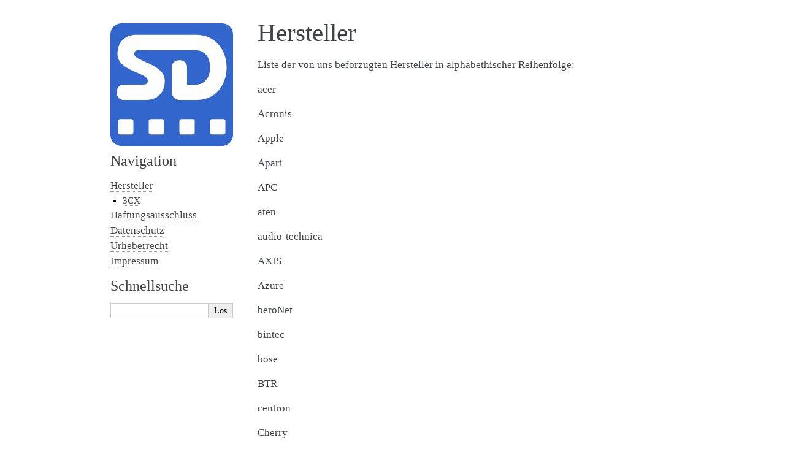

--- FILE ---
content_type: text/html
request_url: http://starfon.de/Hersteller.html
body_size: 5349
content:

<!DOCTYPE html>

<html lang="de">
  <head>
    <meta charset="utf-8" />
    <title>Hersteller &#8212; 2.0.0</title>
    <link rel="stylesheet" href="_static/alabaster.css" type="text/css" />
    <link rel="stylesheet" href="_static/pygments.css" type="text/css" />
    <script id="documentation_options" data-url_root="./" src="_static/documentation_options.js"></script>
    <script src="_static/jquery.js"></script>
    <script src="_static/underscore.js"></script>
    <script src="_static/doctools.js"></script>
    <script src="_static/language_data.js"></script>
    <script src="_static/translations.js"></script>
    <link rel="index" title="Stichwortverzeichnis" href="genindex.html" />
    <link rel="search" title="Suche" href="search.html" />
    <link rel="next" title="3CX" href="3cx.html" />
    <link rel="prev" title="Schmöller Datentechnik" href="index.html" />
   
  <link rel="stylesheet" href="_static/custom.css" type="text/css" />
  
  
  <meta name="viewport" content="width=device-width, initial-scale=0.9, maximum-scale=0.9" />

  </head><body>
  <div class="document">
    
      <div class="sphinxsidebar" role="navigation" aria-label="main navigation">
        <div class="sphinxsidebarwrapper">
<p class="logo">
  <a href="index.html">
    <img class="logo" src="_static/bilder/logos/SD-LOGO200-20190723-0851.jpg" alt="Logo"/>
    
  </a>
</p>








<h3>Navigation</h3>
<ul class="current">
<li class="toctree-l1 current"><a class="current reference internal" href="#">Hersteller</a><ul>
<li class="toctree-l2"><a class="reference internal" href="3cx.html">3CX</a></li>
</ul>
</li>
<li class="toctree-l1"><a class="reference internal" href="Haftungsausschluss.html">Haftungsausschluss</a></li>
<li class="toctree-l1"><a class="reference internal" href="Datenschutz.html">Datenschutz</a></li>
<li class="toctree-l1"><a class="reference internal" href="Urheberrecht.html">Urheberrecht</a></li>
<li class="toctree-l1"><a class="reference internal" href="Impressum.html">Impressum</a></li>
</ul>

<div class="relations">
<h3>Related Topics</h3>
<ul>
  <li><a href="index.html">Documentation overview</a><ul>
      <li>Previous: <a href="index.html" title="vorheriges Kapitel">Schmöller Datentechnik</a></li>
      <li>Next: <a href="3cx.html" title="nächstes Kapitel">3CX</a></li>
  </ul></li>
</ul>
</div>
<div id="searchbox" style="display: none" role="search">
  <h3 id="searchlabel">Schnellsuche</h3>
    <div class="searchformwrapper">
    <form class="search" action="search.html" method="get">
      <input type="text" name="q" aria-labelledby="searchlabel" />
      <input type="submit" value="Los" />
    </form>
    </div>
</div>
<script>$('#searchbox').show(0);</script>








        </div>
      </div>
      <div class="documentwrapper">
        <div class="bodywrapper">
          

          <div class="body" role="main">
            
  <div class="section" id="hersteller">
<span id="id1"></span><h1>Hersteller<a class="headerlink" href="#hersteller" title="Link zu dieser Überschrift">¶</a></h1>
<p>Liste der von uns beforzugten Hersteller in alphabethischer Reihenfolge:</p>
<div class="toctree-wrapper compound">
</div>
<p>acer</p>
<p>Acronis</p>
<p>Apple</p>
<p>Apart</p>
<p>APC</p>
<p>aten</p>
<p>audio-technica</p>
<p>AXIS</p>
<p>Azure</p>
<p>beroNet</p>
<p>bintec</p>
<p>bose</p>
<p>BTR</p>
<p>centron</p>
<p>Cherry</p>
<p>CISCO</p>
<p>Corel</p>
<p>CRESTRON</p>
<p>CyberPower</p>
<p>Dante</p>
<p>DELL</p>
<p>DENON</p>
<p>devolo</p>
<p>D-LINK</p>
<p>elmeg</p>
<p>Gigaset</p>
<p>HFO</p>
<p>HP</p>
<p>intel</p>
<p>Jabra</p>
<p>Kaspersky</p>
<p>Kingston</p>
<p>Kyocera</p>
<p>Lenovo</p>
<p>LG</p>
<p>Liebert</p>
<p>Logitech</p>
<p>Loxone</p>
<p>NCP</p>
<p>Microsoft</p>
<p>Mitel</p>
<p>o2</p>
<p>Ontrack</p>
<p>OKI</p>
<p>Palo Alto</p>
<p>Plantronics</p>
<p>q-acoustics</p>
<p>qnap</p>
<p>raspberry</p>
<p>Rittal</p>
<p>SAMSUNG</p>
<p>Securepoint</p>
<p>Seeburger</p>
<p>SEH</p>
<p>Shuttle</p>
<p>SipGate</p>
<p>snom</p>
<p>SUSE</p>
<p>Telekom</p>
<p>ViewSonic</p>
<p>Vertiv</p>
<p>viprinet</p>
<p>vodafone</p>
<p>VWware</p>
<p>welltech</p>
<p>Western Digital</p>
<p>yamaha</p>
<p>yealink</p>
<p>Zebra</p>
<p>zyxel</p>
<hr class="docutils" />
<p>Zurück zu <a class="reference internal" href="index.html#index"><span class="std std-ref">Schmöller Datentechnik</span></a></p>
<hr class="docutils" />
<p><em>Bitte für alle Inhalte dieser Seite das</em> <a class="reference internal" href="Urheberrecht.html#urheberrecht"><span class="std std-ref">Urheberrecht</span></a> <em>beachten!</em></p>
</div>


          </div>
              <div class="related bottom">
                &nbsp;
  <nav id="rellinks">
    <ul>
        <li>
          &larr;
          <a href="index.html" title="Previous document">Schmöller Datentechnik</a>
        </li>
        <li>
          <a href="3cx.html" title="Next document">3CX</a>
          &rarr;
        </li>
    </ul>
  </nav>
              </div>
          
        </div>
      </div>
    <div class="clearer"></div>
  </div>
    <div class="footer">
      &copy;2020, Schmöller Datentechnik GmbH.
      
    </div>

    

    
  </body>
</html>

--- FILE ---
content_type: text/css
request_url: http://starfon.de/_static/alabaster.css
body_size: 12011
content:
@import url("basic.css");

/* -- page layout ----------------------------------------------------------- */

body {
    font-family: Georgia, serif;
    font-size: 17px;
    background-color: #fff;
    color: #000;
    margin: 0;
    padding: 0;
}


div.document {
    width: 940px;
    margin: 30px auto 0 auto;
}

div.documentwrapper {
    float: left;
    width: 100%;
}

div.bodywrapper {
    margin: 0 0 0 220px;
}

div.sphinxsidebar {
    width: 220px;
    font-size: 14px;
    line-height: 1.5;
}

hr {
    border: 1px solid #B1B4B6;
}

div.body {
    background-color: #fff;
    color: #3E4349;
    padding: 0 30px 0 30px;
}

div.body > .section {
    text-align: left;
}

div.footer {
    width: 940px;
    margin: 20px auto 30px auto;
    font-size: 14px;
    color: #888;
    text-align: right;
}

div.footer a {
    color: #888;
}

p.caption {
    font-family: inherit;
    font-size: inherit;
}


div.relations {
    display: none;
}


div.sphinxsidebar a {
    color: #444;
    text-decoration: none;
    border-bottom: 1px dotted #999;
}

div.sphinxsidebar a:hover {
    border-bottom: 1px solid #999;
}

div.sphinxsidebarwrapper {
    padding: 18px 10px;
}

div.sphinxsidebarwrapper p.logo {
    padding: 0;
    margin: -10px 0 0 0px;
    text-align: center;
}

div.sphinxsidebarwrapper h1.logo {
    margin-top: -10px;
    text-align: center;
    margin-bottom: 5px;
    text-align: left;
}

div.sphinxsidebarwrapper h1.logo-name {
    margin-top: 0px;
}

div.sphinxsidebarwrapper p.blurb {
    margin-top: 0;
    font-style: normal;
}

div.sphinxsidebar h3,
div.sphinxsidebar h4 {
    font-family: Georgia, serif;
    color: #444;
    font-size: 24px;
    font-weight: normal;
    margin: 0 0 5px 0;
    padding: 0;
}

div.sphinxsidebar h4 {
    font-size: 20px;
}

div.sphinxsidebar h3 a {
    color: #444;
}

div.sphinxsidebar p.logo a,
div.sphinxsidebar h3 a,
div.sphinxsidebar p.logo a:hover,
div.sphinxsidebar h3 a:hover {
    border: none;
}

div.sphinxsidebar p {
    color: #555;
    margin: 10px 0;
}

div.sphinxsidebar ul {
    margin: 10px 0;
    padding: 0;
    color: #000;
}

div.sphinxsidebar ul li.toctree-l1 > a {
    font-size: 120%;
}

div.sphinxsidebar ul li.toctree-l2 > a {
    font-size: 110%;
}

div.sphinxsidebar input {
    border: 1px solid #CCC;
    font-family: Georgia, serif;
    font-size: 1em;
}

div.sphinxsidebar hr {
    border: none;
    height: 1px;
    color: #AAA;
    background: #AAA;

    text-align: left;
    margin-left: 0;
    width: 50%;
}

div.sphinxsidebar .badge {
    border-bottom: none;
}

div.sphinxsidebar .badge:hover {
    border-bottom: none;
}

/* To address an issue with donation coming after search */
div.sphinxsidebar h3.donation {
    margin-top: 10px;
}

/* -- body styles ----------------------------------------------------------- */

a {
    color: #004B6B;
    text-decoration: underline;
}

a:hover {
    color: #6D4100;
    text-decoration: underline;
}

div.body h1,
div.body h2,
div.body h3,
div.body h4,
div.body h5,
div.body h6 {
    font-family: Georgia, serif;
    font-weight: normal;
    margin: 30px 0px 10px 0px;
    padding: 0;
}

div.body h1 { margin-top: 0; padding-top: 0; font-size: 240%; }
div.body h2 { font-size: 180%; }
div.body h3 { font-size: 150%; }
div.body h4 { font-size: 130%; }
div.body h5 { font-size: 100%; }
div.body h6 { font-size: 100%; }

a.headerlink {
    color: #DDD;
    padding: 0 4px;
    text-decoration: none;
}

a.headerlink:hover {
    color: #444;
    background: #EAEAEA;
}

div.body p, div.body dd, div.body li {
    line-height: 1.4em;
}

div.admonition {
    margin: 20px 0px;
    padding: 10px 30px;
    background-color: #EEE;
    border: 1px solid #CCC;
}

div.admonition tt.xref, div.admonition code.xref, div.admonition a tt {
    background-color: #FBFBFB;
    border-bottom: 1px solid #fafafa;
}

div.admonition p.admonition-title {
    font-family: Georgia, serif;
    font-weight: normal;
    font-size: 24px;
    margin: 0 0 10px 0;
    padding: 0;
    line-height: 1;
}

div.admonition p.last {
    margin-bottom: 0;
}

div.highlight {
    background-color: #fff;
}

dt:target, .highlight {
    background: #FAF3E8;
}

div.warning {
    background-color: #FCC;
    border: 1px solid #FAA;
}

div.danger {
    background-color: #FCC;
    border: 1px solid #FAA;
    -moz-box-shadow: 2px 2px 4px #D52C2C;
    -webkit-box-shadow: 2px 2px 4px #D52C2C;
    box-shadow: 2px 2px 4px #D52C2C;
}

div.error {
    background-color: #FCC;
    border: 1px solid #FAA;
    -moz-box-shadow: 2px 2px 4px #D52C2C;
    -webkit-box-shadow: 2px 2px 4px #D52C2C;
    box-shadow: 2px 2px 4px #D52C2C;
}

div.caution {
    background-color: #FCC;
    border: 1px solid #FAA;
}

div.attention {
    background-color: #FCC;
    border: 1px solid #FAA;
}

div.important {
    background-color: #EEE;
    border: 1px solid #CCC;
}

div.note {
    background-color: #EEE;
    border: 1px solid #CCC;
}

div.tip {
    background-color: #EEE;
    border: 1px solid #CCC;
}

div.hint {
    background-color: #EEE;
    border: 1px solid #CCC;
}

div.seealso {
    background-color: #EEE;
    border: 1px solid #CCC;
}

div.topic {
    background-color: #EEE;
}

p.admonition-title {
    display: inline;
}

p.admonition-title:after {
    content: ":";
}

pre, tt, code {
    font-family: 'Consolas', 'Menlo', 'DejaVu Sans Mono', 'Bitstream Vera Sans Mono', monospace;
    font-size: 0.9em;
}

.hll {
    background-color: #FFC;
    margin: 0 -12px;
    padding: 0 12px;
    display: block;
}

img.screenshot {
}

tt.descname, tt.descclassname, code.descname, code.descclassname {
    font-size: 0.95em;
}

tt.descname, code.descname {
    padding-right: 0.08em;
}

img.screenshot {
    -moz-box-shadow: 2px 2px 4px #EEE;
    -webkit-box-shadow: 2px 2px 4px #EEE;
    box-shadow: 2px 2px 4px #EEE;
}

table.docutils {
    border: 1px solid #888;
    -moz-box-shadow: 2px 2px 4px #EEE;
    -webkit-box-shadow: 2px 2px 4px #EEE;
    box-shadow: 2px 2px 4px #EEE;
}

table.docutils td, table.docutils th {
    border: 1px solid #888;
    padding: 0.25em 0.7em;
}

table.field-list, table.footnote {
    border: none;
    -moz-box-shadow: none;
    -webkit-box-shadow: none;
    box-shadow: none;
}

table.footnote {
    margin: 15px 0;
    width: 100%;
    border: 1px solid #EEE;
    background: #FDFDFD;
    font-size: 0.9em;
}

table.footnote + table.footnote {
    margin-top: -15px;
    border-top: none;
}

table.field-list th {
    padding: 0 0.8em 0 0;
}

table.field-list td {
    padding: 0;
}

table.field-list p {
    margin-bottom: 0.8em;
}

/* Cloned from
 * https://github.com/sphinx-doc/sphinx/commit/ef60dbfce09286b20b7385333d63a60321784e68
 */
.field-name {
    -moz-hyphens: manual;
    -ms-hyphens: manual;
    -webkit-hyphens: manual;
    hyphens: manual;
}

table.footnote td.label {
    width: .1px;
    padding: 0.3em 0 0.3em 0.5em;
}

table.footnote td {
    padding: 0.3em 0.5em;
}

dl {
    margin: 0;
    padding: 0;
}

dl dd {
    margin-left: 30px;
}

blockquote {
    margin: 0 0 0 30px;
    padding: 0;
}

ul, ol {
    /* Matches the 30px from the narrow-screen "li > ul" selector below */
    margin: 10px 0 10px 30px;
    padding: 0;
}

pre {
    background: #EEE;
    padding: 7px 30px;
    margin: 15px 0px;
    line-height: 1.3em;
}

div.viewcode-block:target {
    background: #ffd;
}

dl pre, blockquote pre, li pre {
    margin-left: 0;
    padding-left: 30px;
}

tt, code {
    background-color: #ecf0f3;
    color: #222;
    /* padding: 1px 2px; */
}

tt.xref, code.xref, a tt {
    background-color: #FBFBFB;
    border-bottom: 1px solid #fff;
}

a.reference {
    text-decoration: none;
    border-bottom: 1px dotted #004B6B;
}

/* Don't put an underline on images */
a.image-reference, a.image-reference:hover {
    border-bottom: none;
}

a.reference:hover {
    border-bottom: 1px solid #6D4100;
}

a.footnote-reference {
    text-decoration: none;
    font-size: 0.7em;
    vertical-align: top;
    border-bottom: 1px dotted #004B6B;
}

a.footnote-reference:hover {
    border-bottom: 1px solid #6D4100;
}

a:hover tt, a:hover code {
    background: #EEE;
}


@media screen and (max-width: 870px) {

    div.sphinxsidebar {
    	display: none;
    }

    div.document {
       width: 100%;

    }

    div.documentwrapper {
    	margin-left: 0;
    	margin-top: 0;
    	margin-right: 0;
    	margin-bottom: 0;
    }

    div.bodywrapper {
    	margin-top: 0;
    	margin-right: 0;
    	margin-bottom: 0;
    	margin-left: 0;
    }

    ul {
    	margin-left: 0;
    }

	li > ul {
        /* Matches the 30px from the "ul, ol" selector above */
		margin-left: 30px;
	}

    .document {
    	width: auto;
    }

    .footer {
    	width: auto;
    }

    .bodywrapper {
    	margin: 0;
    }

    .footer {
    	width: auto;
    }

    .github {
        display: none;
    }



}



@media screen and (max-width: 875px) {

    body {
        margin: 0;
        padding: 20px 30px;
    }

    div.documentwrapper {
        float: none;
        background: #fff;
    }

    div.sphinxsidebar {
        display: block;
        float: none;
        width: 102.5%;
        margin: -20px -30px 20px -30px;
        padding: 10px 20px;
        background: #333;
        color: #FFF;
    }

    div.sphinxsidebar h3, div.sphinxsidebar h4, div.sphinxsidebar p,
    div.sphinxsidebar h3 a {
        color: #fff;
    }

    div.sphinxsidebar a {
        color: #AAA;
    }

    div.sphinxsidebar p.logo {
        display: none;
    }

    div.document {
        width: 100%;
        margin: 0;
    }

    div.footer {
        display: none;
    }

    div.bodywrapper {
        margin: 0;
    }

    div.body {
        min-height: 0;
        padding: 0;
    }

    .rtd_doc_footer {
        display: none;
    }

    .document {
        width: auto;
    }

    .footer {
        width: auto;
    }

    .footer {
        width: auto;
    }

    .github {
        display: none;
    }
}
@media screen and (min-width: 876px) {
    div.sphinxsidebar {
        position: fixed;
        margin-left: 0;
    }
}


/* misc. */

.revsys-inline {
    display: none!important;
}

/* Make nested-list/multi-paragraph items look better in Releases changelog
 * pages. Without this, docutils' magical list fuckery causes inconsistent
 * formatting between different release sub-lists.
 */
div#changelog > div.section > ul > li > p:only-child {
    margin-bottom: 0;
}

/* Hide fugly table cell borders in ..bibliography:: directive output */
table.docutils.citation, table.docutils.citation td, table.docutils.citation th {
  border: none;
  /* Below needed in some edge cases; if not applied, bottom shadows appear */
  -moz-box-shadow: none;
  -webkit-box-shadow: none;
  box-shadow: none;
}


/* relbar */

.related {
    line-height: 30px;
    width: 100%;
    font-size: 0.9rem;
}

.related.top {
    border-bottom: 1px solid #EEE;
    margin-bottom: 20px;
}

.related.bottom {
    border-top: 1px solid #EEE;
}

.related ul {
    padding: 0;
    margin: 0;
    list-style: none;
}

.related li {
    display: inline;
}

nav#rellinks {
    float: right;
}

nav#rellinks li+li:before {
    content: "|";
}

nav#breadcrumbs li+li:before {
    content: "\00BB";
}

/* Hide certain items when printing */
@media print {
    div.related {
        display: none;
    }
}

--- FILE ---
content_type: application/javascript
request_url: http://starfon.de/_static/translations.js
body_size: 3389
content:
Documentation.addTranslations({"locale": "de", "messages": {"%(filename)s &#8212; %(docstitle)s": "", "&#169; <a href=\"%(path)s\">Copyright</a> %(copyright)s.": "", "&#169; Copyright %(copyright)s.": "", ", in ": ", in ", "About these documents": "\u00dcber dieses Dokument", "Automatically generated list of changes in version %(version)s": "Automatisch generierte Liste der \u00c4nderungen in Version %(version)s", "C API changes": "C API-\u00c4nderungen", "Changes in Version %(version)s &#8212; %(docstitle)s": "", "Collapse sidebar": "Seitenleiste einklappen", "Complete Table of Contents": "Vollst\u00e4ndiges Inhaltsverzeichnis", "Contents": "Inhalt", "Copyright": "Copyright", "Created using <a href=\"http://sphinx-doc.org/\">Sphinx</a> %(sphinx_version)s.": "Mit <a href=\"http://sphinx-doc.org/\">Sphinx</a> %(sphinx_version)s erstellt.", "Expand sidebar": "Seitenleiste ausklappen", "Full index on one page": "Gesamtes Stichwortverzeichnis auf einer Seite", "General Index": "Stichwortverzeichnis", "Global Module Index": "Globaler Modulindex", "Go": "Los", "Hide Search Matches": "Suchergebnisse ausblenden", "Index": "Stichwortverzeichnis", "Index &ndash; %(key)s": "Stichwortverzeichnis &ndash; %(key)s", "Index pages by letter": "Stichwortverzeichnis nach Anfangsbuchstabe", "Indices and tables:": "Verzeichnisse und Tabellen:", "Last updated on %(last_updated)s.": "Zuletzt aktualisiert am %(last_updated)s.", "Library changes": "Bibliotheks-\u00c4nderungen", "Navigation": "Navigation", "Next topic": "N\u00e4chstes Thema", "Other changes": "Andere \u00c4nderungen", "Overview": "\u00dcbersicht", "Permalink to this definition": "Link zu dieser Definition", "Permalink to this headline": "Link zu dieser \u00dcberschrift", "Please activate JavaScript to enable the search\n    functionality.": "Bitte aktivieren Sie JavaScript, wenn Sie die Suchfunktion nutzen wollen.", "Preparing search...": "Suche wird vorbereitet...", "Previous topic": "Vorheriges Thema", "Quick search": "Schnellsuche", "Search": "Suche", "Search Page": "Suche", "Search Results": "Suchergebnisse", "Search finished, found %s page(s) matching the search query.": "Die Suche ist fertig, es wurde(n) %s Seite(n) mit Treffern gefunden.", "Search within %(docstitle)s": "Suche in %(docstitle)s", "Searching": "Suchen", "Searching for multiple words only shows matches that contain\n    all words.": "", "Show Source": "Quellcode anzeigen", "Table of Contents": "Inhaltsverzeichnis", "This Page": "Diese Seite", "Welcome! This is": "Willkommen! Dies ist", "Your search did not match any documents. Please make sure that all words are spelled correctly and that you've selected enough categories.": "Ihre Suche ergab keine Treffer. Bitte stellen Sie sicher, dass alle W\u00f6rter richtig geschrieben sind und gen\u00fcgend Kategorien ausgew\u00e4hlt sind.", "all functions, classes, terms": "alle Funktionen, Klassen, Begriffe", "can be huge": "kann gro\u00df sein", "last updated": "zuletzt aktualisiert", "lists all sections and subsections": "Liste aller Kapitel und Unterkapitel", "next chapter": "n\u00e4chstes Kapitel", "previous chapter": "vorheriges Kapitel", "quick access to all modules": "schneller Zugriff auf alle Module", "search": "suchen", "search this documentation": "durchsuche diese Dokumentation", "the documentation for": "die Dokumentation f\u00fcr"}, "plural_expr": "(n != 1)"});

--- FILE ---
content_type: application/javascript
request_url: http://starfon.de/_static/documentation_options.js
body_size: 365
content:
var DOCUMENTATION_OPTIONS = {
    URL_ROOT: document.getElementById("documentation_options").getAttribute('data-url_root'),
    VERSION: '2.0.0',
    LANGUAGE: 'de',
    COLLAPSE_INDEX: false,
    BUILDER: 'html',
    FILE_SUFFIX: '.html',
    LINK_SUFFIX: '.html',
    HAS_SOURCE: false,
    SOURCELINK_SUFFIX: '.txt',
    NAVIGATION_WITH_KEYS: false
};